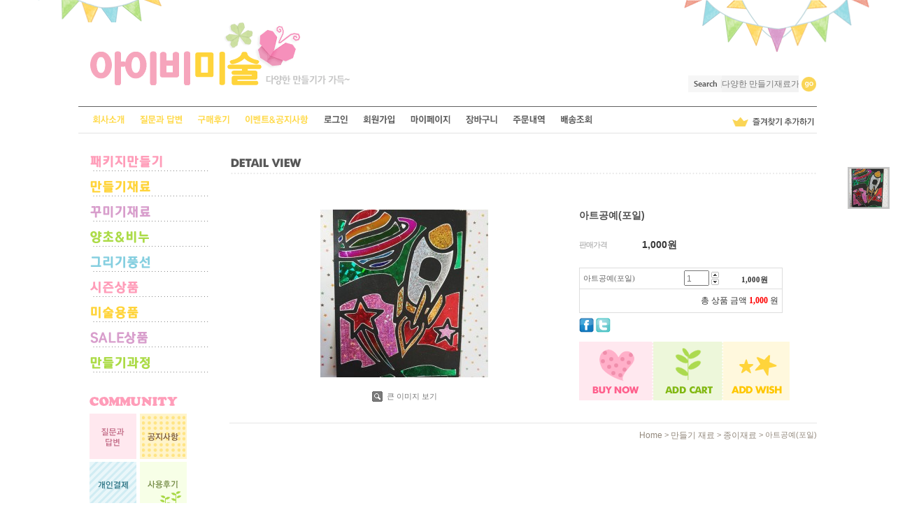

--- FILE ---
content_type: text/html
request_url: http://ivyart.co.kr/shop/shopdetail.html?branduid=107229&search=&xcode=002&mcode=003&scode=&special=6&GfDT=bm59W19N
body_size: 26129
content:
<!DOCTYPE html PUBLIC "-//W3C//DTD HTML 4.01//EN" "http://www.w3.org/TR/html4/strict.dtd">
<html>
<head>
<meta http-equiv="CONTENT-TYPE" content="text/html;charset=EUC-KR">
<link rel="shortcut icon" href="/shopimages/jusmile/favicon.ico" type="image/x-icon">
<meta name="referrer" content="no-referrer-when-downgrade" />
<meta property="og:type" content="website" />
<meta property="og:url" content="http://www.ivyart.co.kr/shop/shopdetail.html?branduid=107229&search=&xcode=002&mcode=003&scode=&special=6&GfDT=bm59W19N" />
<title>[아트공예(포일)]</title>
<meta name="naver-site-verification" content="bbc3a739db2e38f90708667bc81b749e3673ae83" />
<meta name="title" content="아이비미술">
<meta name="description" content="다양한 만들기재료, 패키지만들기, 꾸미기재료, 미술재료가 가득한 전문 쇼핑몰">
<meta name="keywords" content="아이비미술, 만들기, 만들기재료, 꾸미기, 꾸미기재료, 성탄만들기, 크리스마스만들기, 유치원만들기, 어린이집만들기, 초등학교만들기, 학교만들기, 노인만들기, 단체만들기, 아동만들기, 미술재료, 비즈, 공예, 만들기용품, 미술재료파는곳, 만들기패키지, 종이공예, 공예품, 공예재료, diy" >
<meta property="og:type" content="website">
<meta property="og:title" content="아이비미술">
<meta property="og:description" content="만들기, 만들기재료, 꾸미기, 꾸미기재료">
<meta property="og:image" content="https://www.ivyart.co.kr/design/jusmile/desite_monNbaby/main_image01.jpg">
<meta property="og:url" content="https://www.ivyart.co.kr/">

<link type="text/css" rel="stylesheet" href="/shopimages/jusmile/template/work/82/common.css?r=1599135316" /><!-- Google Analytics -->
<script>
  (function(i,s,o,g,r,a,m){i['GoogleAnalyticsObject']=r;i[r]=i[r]||function(){
  (i[r].q=i[r].q||[]).push(arguments)},i[r].l=1*new Date();a=s.createElement(o),
  m=s.getElementsByTagName(o)[0];a.async=1;a.src=g;m.parentNode.insertBefore(a,m)
  })(window,document,'script','https://www.google-analytics.com/analytics.js','ga');

  ga('create', 'UA-78616910-1', 'auto');
  ga('send', 'pageview');

</script>
</head>
<script type="text/javascript" src="//wcs.naver.net/wcslog.js"></script>
<script type="text/javascript">
if (window.wcs) {
    if(!wcs_add) var wcs_add = {};
    wcs_add["wa"] = "s_3310d7761291";
    wcs.inflow('ivyart.co.kr');
    wcs_do();
}
</script>

<body>
<script type="text/javascript" src="/js/jquery-1.7.2.min.js"></script>
<script type="text/javascript" src="/js/lazyload.min.js"></script>
<script type="text/javascript">
function getCookiefss(name) {
    lims = document.cookie;
    var index = lims.indexOf(name + "=");
    if (index == -1) {
        return null;
    }
    index = lims.indexOf("=", index) + 1; // first character
    var endstr = lims.indexOf(';', index);
    if (endstr == -1) {
        endstr = lims.length; // last character
    }
    return unescape(lims.substring(index, endstr));
}
</script><script type="text/javascript">
var MOBILE_USE = '';
</script><script type="text/javascript" src="/js/flash.js"></script>
<script type="text/javascript" src="/js/neodesign/rightbanner.js"></script>
<script type="text/javascript" src="/js/bookmark.js"></script>
<style type="text/css">

.MS_search_word { }

#comment_password {
    position: absolute;
    display: none;
    width: 300px;
    border: 2px solid #757575;
    padding: 7px;
    background: #FFF;
    z-index: 6;
}

div.MS_btn_scrap_tw {
color: #666666;
width: 170px;
border: 1px solid #908E8F;
padding: 10px 8px 8px;
position: absolute;
font-size: 8pt;
margin-top: 10px;
letter-spacing: -1px;
background-color: white;
font-family: dotum;
}

div.MS_btn_scrap_fb {
color: #666666;
width: 170px;
border: 1px solid #908E8F;
padding: 10px 8px 8px;
position: absolute;
font-size: 8pt;
margin-top: 10px;
letter-spacing: -1px;
background-color: white;
font-family: dotum;
}

</style>

<form name="allbasket" method="post" action="/shop/basket.html">
<input type="hidden" name="totalnum" value="" />
<input type="hidden" name="collbrandcode" />
<input type="hidden" name="xcode" value="002" />
<input type="hidden" name="mcode" value="003" />
<input type="hidden" name="typep" value="X" />
<input type="hidden" name="aramount" />
<input type="hidden" name="arspcode" />
<input type="hidden" name="arspcode2" />
<input type="hidden" name="optionindex" />
<input type="hidden" name="alluid" />
<input type="hidden" name="alloptiontype" />
<input type="hidden" name="aropts" />
<input type="hidden" name="checktype" />
<input type="hidden" name="ordertype" />
<input type="hidden" name="brandcode" value="002003000120" />
<input type="hidden" name="branduid" value="107229" />
<input type="hidden" name="cart_free" value="" />
</form>

<!-- 신규파일첨부를 위한 폼 -->
<form name="attachform" method="post">
<input type="hidden" name="code" value="jusmile_review2.0" />
<input type="hidden" name="size" value="30720000" />
<input type="hidden" name="maxsize" value="" />
<input type="hidden" name="img_maxwidth" value="300" />
<input type="hidden" name="img_resize" value="Y" />
<input type="hidden" name="servername" value="special440" />
<input type="hidden" name="url" value="ivyart.co.kr" />
<input type="hidden" name="org" value="jusmile" />
<input type="hidden" name="Btype" value="gallery" />
<input type="hidden" name="form_name" value="re_form" />
</form>

<script type="text/javascript" src="/js/neodesign/option_validate2.js"></script>

<script type="text/javascript">

    var is_unify_opt = '' ? true : false; 
    var pre_baskethidden = 'Y';

var ORBAS = 'Y';
var is_mobile_use = false;
var template_m_setid = 83;
var shop_language = 'kor';
var exchange_rate = '';
var is_kakao_pixel_basket = 'N';

var baskethidden = 'Y';


        var min_add_amount = parseInt(1, 10);    //최소주문수량

function show_hide(target, idx, lock, level, code, num1, num2, hitplus, hits_plus, uid) {
    if (level == 'unlogin') {
        alert('해당 게시물은 로그인 하셔야 확인이 가능합니다.');
        return;
    }
    if (level == 'nogroup') {
        alert('해당 게시판을 보실 수 있는 권한이 없습니다.');
        return;
    }
    (function($) {
        $.each($('[id^=' + target + '_block]'), function() {
            if ($(this).attr('id') == (target + '_block' + idx)) {
                if ($(this).css('display') == 'block' || $(this).css('display') == 'table-row') {
                    $(this).css('display', 'none');
                } else {
                    if ($.browser.msie) {
                        if (Math.abs($.browser.version) > 9) {
                            $(this).css('display', 'table-row').focus();
                        } else {
                            $(this).css('display', 'block').focus();
                        }
                    } else {
                        $(this).css('display', (this.nodeName.toLowerCase() == 'tr') ? 'table-row' : 'block').focus();
                    }
                    // 비밀번호가 승인된글은 다시 가져오지 않기 위함
                    if ($(this).find('.' + target + '_content').html().length == 0) {
                        comment_load(target + '_comment', code, num1, num2, idx, hitplus, hits_plus, '', uid);
                    } else {
                        // 비밀번호가 승인된 글 선택시 조회수 증가
                        if (lock == 'Y' && $(this).find('.' + target + '_content').html().indexOf('_chkpasswd') < 0) {
                            lock = 'N';
                        } 
                        // 비밀글 조회수 증가 기능 추가로 comment_load 에서도 조회수 업데이트 함.
                        if (lock != 'Y') update_hits(target, code, num1, num2, idx, hitplus, hits_plus);
                    }

                                    // 스크롤을 해당 글 위치로 이동
                var _offset_top = $('#' + $(this).attr('id')).offset().top;
                $('html, body').animate({ scrollTop: (_offset_top > 100 ? _offset_top - 100 : _offset_top) + 'px' }, 500);
                }
            } else {
                $(this).hide();
                // 비밀번호가 승인된것은 유지 하기 위해 주석처리
                //$('.' + target + '_content').empty();
            }
        });
    })(jQuery);
};


function spam_view() {
    return;
}


// ajax 호출하여 클릭된 게시글의 Hit수를 증가후 증가된 hit수를 보여주도록한다.
// 08. 02. 27 add by jiyun
// 08. 11. 11 스크립트 이름 변경. ward
function update_hits(target, code, num1, num2, idx, hitplus, hits_plus) {
    (function($) {
        $.ajax({
            type: 'GET',
            url: "/shop/update_hits.html",
            dataType: 'html',
            data: {
                'code': code,
                'num1': num1,
                'num2': num2,
                'hitplus': hitplus,
                'hits_plus': hits_plus
            },
            success: function(cnt) {
                $('#' + target + '_showhits' + idx).text(cnt);
                return false;
            }
        });
    })(jQuery);
    return false;
}

// 잠금글을 해당 상품 상세 하단에서 확인 가능하도록 추가함
// 08. 01. 16 add by jysung
function chk_lock(target, code, num1, num2, passwdId, hitplus, hits_plus, uid) {
    (function($) {
        var passwd = $('#' + passwdId);
        if ($(passwd).val().length == 0) {
            alert('글 작성시 입력한 비밀번호를 입력해주세요.');
            $(passwd).focus();
            return false;
        }
        var idx = $('.' + target.replace('_comment', '_content')).index($('#' + passwdId).parents('.' + target.replace('_comment', '_content'))) + 1;
        comment_load(target, code, num1, num2, idx, hitplus, hits_plus, passwd, uid);

    })(jQuery);
    // 08. 11. 11 스크립트 이름 변경 ward
    //new passwd_checker(code, brand, uid, cuid, passwd, id);
}


function comment_load(target, code, num1, num2, idx, hitplus, hits_plus, passwd, uid) {
    (function($) {
        var _param = {
            'target': target,
            'code': code,
            'num1': num1,
            'num2': num2,
            'passwd': ($(passwd).val() || ''),
            'branduid' : uid
        };
        $.ajax({
            type: 'POST',
            url: '/shop/chkpasswd_brandqna.html',
            //dataType: 'json',
            dataType: 'html',
            data: _param,
            success: function(req) {
                if (req === 'FALSE') {
                    alert(' 비밀번호가 틀립니다.');
                    $(passwd).focus();
                } else {
                    // 비밀번호가 승인된것은 유지 하기 위해 주석처리
                    //$('.' + target.replace('_comment', '_content')).empty();
                    $('#' + target.replace('_comment', '_block' + idx)).find('.' + target.replace('_comment', '_content')).html(req);
                    if (req.indexOf('_chkpasswd') < 0) {
                        update_hits(target.replace('_comment', ''), code, num1, num2, idx, hitplus, hits_plus);
                    }
                }
                return false;
            }
        });
    })(jQuery);
}

function key_check(e, target, code, num1, num2, passwdId, hitplus, hits_plus) {
    var e = e || window.event;
    if (escape(e.keyCode) == 13) {
        chk_lock(target, code, num1, num2, passwdId, hitplus, hits_plus);
    }
}

</script>

<link type="text/css" rel="stylesheet" href="/shopimages/jusmile/template/work/82/shopdetail.css?t=202105041230" />
<div id='blk_scroll_wings'><script type='text/javascript' src='/html/shopRbanner.html?param1=1' ></script></div>
<div id='cherrypicker_scroll'></div>
<div id="wrap">
    <style type="text/css">
/* BASIC css start */
#hdrWrap,
#hdr { zoom: 1; position: relative; margin-bottom:0; }
#hdrWrap { width: 1056px; margin-left: auto; margin-right: auto; margin-bottom:28px; }
#hdr { }
/*  bi */
#hdr .bi { padding:32px 0 30px 0; float:left; }
/* mlink */
#hdr .top-link-wrap {clear:both; height:37px; width:100%;border-top:1px solid #626262; border-bottom:1px solid #e3e3e3;}
#hdr .top-link {float:left;}
#hdr .top-link  li,
#hdr .top-link  a {}
#hdr .top-link  li { float:left; display:inline;  }
#hdr .top-add {float:right;}

/* sch-frm */
#hdr .sch-frm {float:right; margin-top:108px;}
#hdr .sch-frm form,
#hdr .sch-frm fieldset {}
#hdr .sch-frm fieldset {}
#hdr .sch-frm fieldset span{ background:#f6f6f6; padding:0 0 0 5px; display:inline-block;}
#hdr .sch-frm .keyword,
#hdr .sch-frm .btn {  }
#hdr .sch-frm .keyword { width:110px; border:0; height:24px; line-height:24px; background:#f2f2f2; margin:0 0 0 0; }
#hdr .sch-frm .btn { }

#hdr .ct-list {clear:both; width:100%; border-top:3px solid #97c1e2; height:65px; margin-top:0;} 
#hdr .ct-list  li,
#hdr .ct-list  a { display: inline; width: auto; }
#hdr .ct-list  li { margin-right: 0;  }



/* BASIC css end */


</style>
<style>
#wrap {background:url(/design/jusmile/desite_monNbaby/bg.gif) no-repeat 50% 0;}
.sub-tit-attendanceR {background-image:url(/design/jusmile/desite_monNbaby/title_attendanceR.gif);}
.sub-tit-cart {background-image:url(/design/jusmile/desite_monNbaby/title_cart.gif);}
.sub-tit-costomboard {background-image:url(/design/jusmile/desite_monNbaby/title_costomboard.gif);}
.sub-tit-coupon {background-image:url(/design/jusmile/desite_monNbaby/title_coupon.gif);}
.sub-tit-emailqna {background-image:url(/design/jusmile/desite_monNbaby/title_emailqna.gif);}
.sub-tit-guide {background-image:url(/design/jusmile/desite_monNbaby/title_guide.gif);}
.sub-tit-idpwsearch {background-image:url(/design/jusmile/desite_monNbaby/title_idpwsearch.gif);}
.sub-tit-join {background-image:url(/design/jusmile/desite_monNbaby/title_join.gif);}
.sub-tit-login {background-image:url(/design/jusmile/desite_monNbaby/title_login.gif);}
.sub-tit-myarticle {background-image:url(/design/jusmile/desite_monNbaby/title_myarticle.gif);}
.sub-tit-mypage {background-image:url(/design/jusmile/desite_monNbaby/title_mypage.gif);}
.sub-tit-order {background-image:url(/design/jusmile/desite_monNbaby/title_order.gif);}
.sub-tit-orderlist {background-image:url(/design/jusmile/desite_monNbaby/title_orderlist.gif);}
.sub-tit-point {background-image:url(/design/jusmile/desite_monNbaby/title_point.gif);}
.sub-tit-reserve {background-image:url(/design/jusmile/desite_monNbaby/title_reserve.gif);}
.sub-tit-review {background-image:url(/design/jusmile/desite_monNbaby/title_review.gif);}
.sub-tit-search {background-image:url(/design/jusmile/desite_monNbaby/title_search.gif);}
.sub-tit-secede {background-image:url(/design/jusmile/desite_monNbaby/title_secede.gif);}
.sub-tit-sms {background-image:url(/design/jusmile/desite_monNbaby/title_sms.gif);}
.sub-tit-todayview {background-image:url(/design/jusmile/desite_monNbaby/title_todayview.gif);}
.sub-tit-wishlist {background-image:url(/design/jusmile/desite_monNbaby/title_wishlist.gif);}
.sub-tit-faq {background-image:url(/design/jusmile/desite_monNbaby/title_faq.gif);}
.ct-list {background:url(/design/jusmile/desite_monNbaby/ct_bg.gif) repeat-x 0 40px;}
</style>

<div id="hdrWrap">
    <div id="hdr">

		<div class="bi">			
				<a href="/index.html"><img src="/design/jusmile/desite_monNbaby/logo.gif" alt="" title="" /></a>
		</div>

		<div class="sch-frm">
				<form action="/shop/shopbrand.html" method="post" name="search">					<fieldset>
						<legend>상품 검색 폼</legend>
						<span><img src="/design/jusmile/desite_monNbaby/top_search_tit.gif" class="vm" alt="" title="SEARCH" /><input name="search" onkeydown="CheckKey_search();" value=""  class="MS_search_word keyword" /></span>
						<a href="javascript:search_submit();"><input type="image" class="btn" src="/design/jusmile/desite_monNbaby/top_search_btn.gif" alt="검색" title="검색" /></a>
					</fieldset>
				</form>
			</div>
		
		<div class="top-link-wrap">
			<div class="top-link">
				   <ul>
					<li><a href="/shop/page.html?id=1"><img border="0" alt="회사소개" class="vt" src="/design/jusmile/desite_monNbaby/top_01.gif" onmouseover="this.src='/design/jusmile/desite_monNbaby/top_on_01.gif'" onmouseout="this.src='/design/jusmile/desite_monNbaby/top_01.gif'" /></a></li>	
					<li><a href="/board/board.html?code=jusmile"><img border="0" alt="질의응답" class="vt" src="/design/jusmile/desite_monNbaby/top_02.gif" onmouseover="this.src='/design/jusmile/desite_monNbaby/top_on_02.gif'" onmouseout="this.src='/design/jusmile/desite_monNbaby/top_02.gif'" /></a></li>		
					<li><a href="/board/board.html?code=jusmile_image2"><img border="0" alt="구매후기" class="vt" src="/design/jusmile/desite_monNbaby/top_03.gif" onmouseover="this.src='/design/jusmile/desite_monNbaby/top_on_03.gif'" onmouseout="this.src='/design/jusmile/desite_monNbaby/top_03.gif'" /></a></li>		
					<li><a href="/board/board.html?code=jusmile_board1"><img border="0" alt="이벤트/공지사항" class="vt" src="/design/jusmile/desite_monNbaby/top_04.gif" onmouseover="this.src='/design/jusmile/desite_monNbaby/top_on_04.gif'" onmouseout="this.src='/design/jusmile/desite_monNbaby/top_04.gif'" /></a></li>		
										<li class="point"><a href="/shop/member.html?type=login"><img border="0" alt="로그인" class="vt" src="/design/jusmile/desite_monNbaby/top_06.gif" onmouseover="this.src='/design/jusmile/desite_monNbaby/top_on_06.gif'" onmouseout="this.src='/design/jusmile/desite_monNbaby/top_06.gif'" /></a></li>
					<li class="point"><a href="/shop/idinfo.html"><img border="0" alt="회원가입" class="vt" src="/design/jusmile/desite_monNbaby/top_07.gif" onmouseover="this.src='/design/jusmile/desite_monNbaby/top_on_07.gif'" onmouseout="this.src='/design/jusmile/desite_monNbaby/top_07.gif'" /></a></li>
					  			
					 <li><a href="/shop/member.html?type=mynewmain"><img border="0" alt="마이페이지" class="vt" src="/design/jusmile/desite_monNbaby/top_08.gif" onmouseover="this.src='/design/jusmile/desite_monNbaby/top_on_08.gif'" onmouseout="this.src='/design/jusmile/desite_monNbaby/top_08.gif'" /></a></li>
					 <li><a href="/shop/basket.html"><img border="0" alt="장바구니" class="vt" src="/design/jusmile/desite_monNbaby/top_09.gif" onmouseover="this.src='/design/jusmile/desite_monNbaby/top_on_09.gif'" onmouseout="this.src='/design/jusmile/desite_monNbaby/top_09.gif'" /></a></li>			
					<li><a href="/shop/confirm_login.html?type=myorder"><img border="0" alt="주문내역" class="vt" src="/design/jusmile/desite_monNbaby/top_10.gif" onmouseover="this.src='/design/jusmile/desite_monNbaby/top_on_10.gif'" onmouseout="this.src='/design/jusmile/desite_monNbaby/top_10.gif'" /></a></li>
					<li><a href="/shop/confirm_login.html?type=myorder"><img border="0" alt="배송조회" class="vt" src="/design/jusmile/desite_monNbaby/top_11.gif" onmouseover="this.src='/design/jusmile/desite_monNbaby/top_on_11.gif'" onmouseout="this.src='/design/jusmile/desite_monNbaby/top_11.gif'" /></a></li>	
				 </ul>
			</div>
            <div class="top-add"><a href="javascript:CreateBookmarkLink('http://ivyart.co.kr', '');"><img border="0" alt="즐겨찾기" class="vt" src="/design/jusmile/desite_monNbaby/top_add.gif" /></a></div>
		</div>
			




    </div><!-- #hdr -->
</div><!-- #hdrWrap -->
<hr />    <div id="contentWrapper">
        <div id="contentWrap">
            <style type="text/css">
/* BASIC css start */
/* gnb */
#aside {width:200px; float:left; padding-left:16px;}

.left-bn-wrap {clear:both;margin:35px 0 45px 0;}
.left-bn-wrap:after {clear:both; content:""; display:block;}
/* BASIC css end */


</style>
<div id="aside">

	<h2 class="blind">주메뉴</h2>
	<div class="category-list">   
		<ul>
			<li><a href="/shop/shopbrand.html?xcode=001&type=X"><img border="0" alt="" class="vt" src="/design/jusmile/desite_monNbaby/ct_01.gif" onmouseover="this.src='/design/jusmile/desite_monNbaby/ct_on_01.gif'" onmouseout="this.src='/design/jusmile/desite_monNbaby/ct_01.gif'" /></a></li>
			<li><a href="/shop/shopbrand.html?xcode=002&type=X"><img border="0" alt="" class="vt" src="/design/jusmile/desite_monNbaby/ct_02.gif" onmouseover="this.src='/design/jusmile/desite_monNbaby/ct_on_02.gif'" onmouseout="this.src='/design/jusmile/desite_monNbaby/ct_02.gif'" /></a></li>
			<li><a href="/shop/shopbrand.html?xcode=003&type=X"><img border="0" alt="" class="vt" src="/design/jusmile/desite_monNbaby/ct_03.gif" onmouseover="this.src='/design/jusmile/desite_monNbaby/ct_on_03.gif'" onmouseout="this.src='/design/jusmile/desite_monNbaby/ct_03.gif'" /></a></li>
			<li><a href="/shop/shopbrand.html?xcode=004&type=X"><img border="0" alt="" class="vt" src="/design/jusmile/desite_monNbaby/ct_04.gif" onmouseover="this.src='/design/jusmile/desite_monNbaby/ct_on_04.gif'" onmouseout="this.src='/design/jusmile/desite_monNbaby/ct_04.gif'" /></a></li>
			<li><a href="/shop/shopbrand.html?xcode=005&type=X"><img border="0" alt="" class="vt" src="/design/jusmile/desite_monNbaby/ct_05.gif" onmouseover="this.src='/design/jusmile/desite_monNbaby/ct_on_05.gif'" onmouseout="this.src='/design/jusmile/desite_monNbaby/ct_05.gif'" /></a></li>
			<li><a href="/shop/shopbrand.html?xcode=009&type=X"><img border="0" alt="" class="vt" src="/design/jusmile/desite_monNbaby/ct_06.gif" onmouseover="this.src='/design/jusmile/desite_monNbaby/ct_on_06.gif'" onmouseout="this.src='/design/jusmile/desite_monNbaby/ct_06.gif'" /></a></li>
			<li><a href="/shop/shopbrand.html?xcode=006&type=X"><img border="0" alt="" class="vt" src="/design/jusmile/desite_monNbaby/ct_07.gif" onmouseover="this.src='/design/jusmile/desite_monNbaby/ct_on_07.gif'" onmouseout="this.src='/design/jusmile/desite_monNbaby/ct_07.gif'" /></a></li>
			<li><a href="/shop/shopbrand.html?xcode=008&type=X"><img border="0" alt="" class="vt" src="/design/jusmile/desite_monNbaby/ct_08.gif" onmouseover="this.src='/design/jusmile/desite_monNbaby/ct_on_08.gif'" onmouseout="this.src='/design/jusmile/desite_monNbaby/ct_08.gif'" /></a></li>
			<li><a href="/board/board.html?code=jusmile_image4"><img border="0" alt="" class="vt" src="/design/jusmile/desite_monNbaby/ct_09.gif" onmouseover="this.src='/design/jusmile/desite_monNbaby/ct_on_09.gif'" onmouseout="this.src='/design/jusmile/desite_monNbaby/ct_09.gif'" /></a></li>

		</ul>           
	</div>

	<div>
	</div>

	<div class="left-bn-wrap">
		<img alt="" src="/design/jusmile/desite_monNbaby/com_title.gif" />
		<div style="width:139px; ">
			<div style="width:67px; height:138px; float:left;">			
				<a href="/board/board.html?code=jusmile" style="padding-bottom:4px; display:block;"><img alt="질문과 답변" src="/design/jusmile/desite_monNbaby/com_02.gif" /></a>
				<a href="/shop/shopbrand.html?xcode=010&type=X" ><img alt="개인결제" src="/design/jusmile/desite_monNbaby/com_01.gif" /></a>	
			</div>
			<div style="width:67px; height:138px; float:right;">
				<a href="/board/board.html?code=jusmile_board1" style="padding-bottom:4px; display:block;"><img alt="공지사항" src="/design/jusmile/desite_monNbaby/com_03.gif" /></a>
				<a href="/board/board.html?code=jusmile_image2"><img alt="사용후기" src="/design/jusmile/desite_monNbaby/com_04.gif" /></a>
			</div>
                            <div style="display:block;">
			<a href="/board/board.html?code=jusmile_board1" style=""><img alt="학교/관공서 후결제 안내" src="/design/jusmile/desite_monNbaby/com_05.gif" /></a>
		      </div> 
		</div>
	</div>


	<div style="margin-bottom:40px;">
		<img alt="" src="/design/jusmile/desite_monNbaby/left_bn_01.gif" class="vt" alt="" />
	</div>

	<div style="margin-bottom:20px;">
		<img alt="" src="/design/jusmile/desite_monNbaby/left_bn_02.gif" class="vt" alt="" />
	</div>




          

</div>            <div id="content">
                <div id="productDetail">
				     <h2 class="p-h2" style="margin-top:0;">
                            <img src="/design/jusmile/desite_monNbaby/detail_view.gif" alt="detail_view" title="detail_view" />
                        </h2>
                     <div class="page-body">
                        <div class="thumb-info">
                            <div class="thumb-wrap">
                                <div class="thumb"><a id="zoom_image" href="javascript:imageview('002003000120.jpg', '1');" rel="/shopimages/jusmile/002003000120.jpg">
<img class="detail_image" id="lens_img" src="/shopimages/jusmile/0020030001202.jpg?1556270944" border="0" width="240" alt="상품이미지"/>
</a></div>
                                <div class="thumb-ctrl">
                                    <a href="javascript:imageview('002003000120.jpg', '1');"><img src="/images/d3/hot_issue/btn/view_image.gif" alt="" title="" /> 큰 이미지 보기</a>
                                </div>
                            </div><!-- .thumb-wrap -->
		                    <form name="form1" method="post" id="form1" action="/shop/basket.html">
<input type="hidden" name="brandcode" value="002003000120" />
<input type="hidden" name="branduid" value="107229" />
<input type="hidden" name="xcode" value="002" />
<input type="hidden" name="mcode" value="003" />
<input type="hidden" name="typep" value="X" />
<input type="hidden" name="ordertype" />
<input type="hidden" name="opts" />
<input type="hidden" name="mode" />
<input type="hidden" name="optioncode" />
<input type="hidden" name="optiontype" />
<input type="hidden" name="optslist" />
<input type="hidden" id="price" name="price" value="1,000" />
<input type="hidden" id="disprice" name="disprice" value="" />
<input type="hidden" id="price_wh" name="price_wh" value="1,000" />
<input type="hidden" id="disprice_wh" name="disprice_wh" value="" />
<input type="hidden" id="option_type_wh" name="option_type_wh" value="NO" />
<input type="hidden" name="MOBILE_USE" value="NO" />
<input type="hidden" name="multiopt_direct" value="" />
<input type="hidden" name="collbasket_type" value="Y" />
<input type="hidden" name="package_chk_val" value="0" />
<input type="hidden" name="miniq" id="miniq" value="1" />
<input type="hidden" name="maxq" id="maxq" value="2147483647" />
<input type="hidden" name="cart_free" value="" />
<input type="hidden" name="page_type" value="shopdetail" />
<input type="hidden" name="wish_action_type" value="" />
<input type="hidden" name="wish_data_type" value="" />
<input type="hidden" name="wish_get_prd_count" value="N" />
<input type="hidden" name="spcode" /><input type="hidden" name="spcode2" />                            <div class="info">
                                <h3 class="tit-prd">아트공예(포일) </h3>
                                <div class="table-opt">
                                    <table summary="판매가격, 적립금, 주문수량, 옵션, 사이즈, 상품조르기, sns">
                                        <caption>상품 옵션</caption>
                                        <colgroup>
                                            <col width="90" />
                                            <col width="*" />
                                        </colgroup>
                                        <tbody>
                                            <tr>
                                                <th scope="row"><div class="tb-left">판매가격</div></th>
                                                <td class="price">
                                                    <div class="tb-left">
                                                                                                                    <span id="pricevalue" class="price">1,000</span>원
                                                                                                            </div>
                                                </td>
                                            </tr>
                                                                                                                                                                                                                                                                                                                                                                                <tr>
                                                <th scope="row"><div class="tb-left"></div></th>
                                                <td>
                                                    <div class="tb-left"><select id="MK_p_s_0" onchange="p_add_product(this)" p_opt_cnt="0"  style="display: none;">
    <option value="">--옵션 선택--</option>
    <option value="0" price="1000" opt_price="0" opt_title="아트공예(포일)" stock_cnt="">아트공예(포일)</option>
</select></div>
                                                </td>
                                            </tr>
                                                                                            <tr>
                                                <td colspan="2">
                                                    <div class="tb-left">                <div class="MK_optAddWrap">
                    <div id="MK_innerOptWrap">
                        <div id="MK_innerOptScroll">
                            <ul class="MK_inner-opt-cm" id="MK_innerOpt_01"></ul>
                            <ul class="MK_inner-opt-cm" id="MK_innerOpt_02"></ul>
                        </div>
                        <div id="MK_innerOptTotal" class="">
                            <p class="totalRight">
                            <span class="MK_txt-total">총 상품 금액</span>
                            <strong class="MK_total" id="MK_p_total">0</strong>
                            <span class="MK_txt-won">원</span>
                            
                            </p>
                        </div>
                    </div>
                </div> <!-- .MK_optAddWrap -->                <input type="hidden" name="xcode" value="002">
                <input type="hidden" name="mcode" value="003">
                <input type="hidden" name="option_type" id="option_type" value="NO">                <script type="text/javascript">
                var isdicker         = "";
                var NU_NL_only_2     = "";         //2단옵션일 경우 두번째 옵션만 사용유무 확인
                var basketcnt        = "0";
                var p_list_total_cnt = 0;
                var p_total_price    = 0;                         //장바구니에 담은 총금액
                var sellprice        = parseInt(1000, 10); //상품 기본 판매가(옵션값 제외)
                var option_type      = "NO";
                var opt_cnt          = 1 - 1;
                var optionprice      = "1000";
                var arrOptionPrice   = optionprice.split(',');
                var oiroptionprice   = "";
                var oriarrOptionPrice= oiroptionprice.split(',');
                var pc_cnt           = 0;                         //PC옵션의 인덱스값으로 사용
                var total_stock_cnt  = "";      //전체 재고 갯수
                var min_add_amount   = parseInt(1, 10); //최소주문수량
                var miniq            = parseInt(1, 10);    //최소주문수량
                var maxq             = parseInt(2147483647, 10);     //최대주문수량
                var brandcode        = "002003000120";
                var product_uid      = "107229";
                var pc_option        = new Array();
                var arr_li_code      = new Array();
                var collline         = "C";
                var discount_uid     = "";
                var etctype          = "|";
                var prd_sellprice    = "1000";
                var prd_regdate      = "2019-04-26 18:29:04";
                var is_discount      = "";
                var product_discount = "";
                var optioncode       = new Array();
                var collbasket_type  = 'Y';
                var baro_opt  = "N";
                </script></div>
                                                </td>
                                            </tr>
                                                                                                                                                                                                                                                                                                                        <tr>
                                                <td colspan="2">
                                                    <div class="tb-left">
                                                        <a href="#" onclick="window.open('/shop/product_scrap_pop.html?type=FB&uid=107229', 'name1', 'scrollbars=no,resizeable=no');" onmouseover="document.getElementById('FB_btn_over').style.display='block';" onmouseout="document.getElementById('FB_btn_over').style.display='none';"><img border="0" src="/images/common/scrap_btn_FB.gif?1281592011" /></a>
<div id="FB_btn_over" class="MS_btn_scrap_fb" style="display: none;">
소셜 네트워크인 <span style='color:red'>페이스북</span>에<br />상품정보를 스크랩할 수 있습니다.
</div>                                                                                                                <a href="#" onclick="window.open('/shop/product_scrap_pop.html?type=TW&uid=107229', 'name1', 'scrollbars=no,resizeable=no');" onmouseover="document.getElementById('TW_btn_over').style.display='block';" onmouseout="document.getElementById('TW_btn_over').style.display='none';"><img border="0" src="/images/common/scrap_btn_TW.gif?1281592011" /></a>
<div id="TW_btn_over" class="MS_btn_scrap_tw" style="display: none;">
소셜 네트워크인 <span style='color:red'>트위터</span>에<br />상품정보를 스크랩할 수 있습니다.
</div>                                                                                                                
                                                    </div>
                                                </td>
                                            </tr>
                                        </tbody>
                                    </table>
                                </div><!-- .table-opt -->
                                <div class="prd-btns">
                                                                        <a href="javascript:send_multi('', 'baro', '');"><img src="/design/jusmile/desite_monNbaby/btn_direct_buy.gif" alt="바로구매" title="바로구매" /></a><a href="javascript:send_multi('', '');"><img src="/design/jusmile/desite_monNbaby/btn_cart.gif" alt="장바구니" title="장바구니" /></a><a href="javascript:login_chk('002003000120');"><img src="/design/jusmile/desite_monNbaby/btn_wish_m_un.gif" alt="위시리스트" title="위시리스트" /></a>
									<div class="basket_nhn_pay">
                                
        <script type="text/javascript" src="http://pay.naver.com/customer/js/naverPayButton.js" charset="UTF-8"></script>
<script language="javascript">
    function nhn_buy_nc_baro( ) {
			            var nhnForm = document.allbasket;
                            if (navigator.appName == 'Microsoft Internet Explorer') {
            var ie9_chk = navigator.appVersion.indexOf("MSIE 9") > -1 ? true : false;
            var ie10_chk = navigator.appVersion.indexOf("MSIE 10") > -1 ? true : false;

            if (ie10_chk == true) {
                ie9_chk = true;
            }
        }
        if (ie9_chk || navigator.appName != 'Microsoft Internet Explorer') {
            var aElement = document.createElement( "input" );
            aElement.setAttribute('type','hidden');
            aElement.setAttribute('name','navercheckout');
            aElement.setAttribute('value','1');
            
            if(typeof(inflowParam) != 'undefined') {
                var aElement2 = document.createElement( "input" );
                aElement2.setAttribute('type','hidden');
                aElement2.setAttribute('name','nhn_ncisy');
                aElement2.setAttribute('value',inflowParam);
            }
        } else {
            try {
                var aElement = document.createElement( "<input type='hidden' name='navercheckout' value='1'>" );

                if(typeof(inflowParam) != 'undefined') {
                   var aElement2 = document.createElement( "<input type='hidden' name='nhn_ncisy' value='"+inflowParam+"'>" );
                }
            }catch(e) {
                var aElement = document.createElement( "input" );
                aElement.setAttribute('type','hidden');
                aElement.setAttribute('name','navercheckout');
                aElement.setAttribute('value','1');

                if(typeof(inflowParam) != 'undefined') {
                    var aElement2 = document.createElement( "input" );
                    aElement2.setAttribute('type','hidden');
                    aElement2.setAttribute('name','nhn_ncisy');
                    aElement2.setAttribute('value',inflowParam);
                }

                ie9_chk = true;
            }
        }

		nhnForm.appendChild( aElement );

        if(typeof(inflowParam) != 'undefined') {
            nhnForm.appendChild( aElement2 );
        }
		nhnForm.target="loginiframe";
		nhnForm.ordertype.value ="baro|parent.";

            //send_multi('baro','');
            send_multi('','baro','');
						if (ie9_chk || navigator.appName != 'Microsoft Internet Explorer') {
				aElement.setAttribute('value','');
			} else {
				nhnForm.navercheckout.value ="";
			}

            nhnForm.target="";
            nhnForm.ordertype.value ="";
			if (!ie9_chk) {
	            for (var i = 0; i < nhnForm.navercheckout.length; i++) {
		            nhnForm.navercheckout[i].value ="";
			    }
			}
     }
    function nhn_buy_nc_order( ) {
        
        var type ="S";
        if(type == "N") {
            window.open("order.html?navercheckout=2","");
        } else {
            location.href="order.html?navercheckout=2";
        }
        return false;
    }
    function nhn_wishlist_nc( url ) {
        window.open(url,"","scrollbars=yes,width=400,height=267");
        return false;
    }
</script>
    <div id="nhn_btn" style="zoom: 1;">
    <script type="text/javascript" >//<![CDATA[
        naver.NaverPayButton.apply({
        BUTTON_KEY:"02C936FA-CA8D-4A7D-8574-479BC3822FAE", // 체크아웃에서 제공받은 버튼 인증 키 입력
        TYPE: "A", // 버튼 모음 종류 설정
        COLOR: 1, // 버튼 모음의 색 설정
        COUNT: 2, // 버튼 개수 설정. 구매하기 버튼만 있으면(장바구니 페이지) 1, 찜하기 버튼도 있으면(상품 상세 페이지) 2를 입력.
        ENABLE: "Y", // 품절 등의 이유로 버튼 모음을 비활성화할 때에는 "N" 입력
        BUY_BUTTON_HANDLER: nhn_buy_nc_baro, // 구매하기 버튼 이벤트 Handler 함수 등록. 품절인 경우 not_buy_nc 함수 사용
        BUY_BUTTON_LINK_URL:"", // 링크 주소 (필요한 경우만 사용)
        WISHLIST_BUTTON_HANDLER:nhn_wishlist_nc, // 찜하기 버튼 이벤트 Handler 함수 등록
        WISHLIST_BUTTON_LINK_URL:"navercheckout.action.html?action_type=wish&branduid=107229", // 찜하기 팝업 링크 주소
        EMBED_ID: "nhn_btn",
        "":""
});
//]]></script>
</div>                        </div>
                                </div>
                            </div><!-- .info -->
                            </form>                        </div><!-- .thumb-info -->


						<dl class="loc-navi">
							<dt class="blind">현재 위치</dt>
							<dd>
								<a href="/">home</a>
								 &gt; <a href="/shop/shopbrand.html?xcode=002&type=X&sort=">만들기 재료</a>								 &gt; <a href="/shop/shopbrand.html?xcode=002&type=X&sort=&mcode=003">종이재료</a>																&gt; 아트공예(포일)							</dd>
						</dl>



                        <div class="prd-detail">


                            <div id="videotalk_area"></div><!-- [OPENEDITOR] --><p align="center" style="margin: 0px; text-align: center;">&nbsp;</p><p align="center" style="margin: 0px; text-align: center;"><font face="돋움"><img align="baseline" alt="" src="http://premium102.makeshop.co.kr/design/jusmile/img/detail_title.gif" border="0" hspace="0"><br><br><br></font></p><font color="#6600cc"><p align="center" style="margin: 0px; text-align: center;"><br></p><font face="돋움"><p align="center" style="margin: 0px; text-align: center;"><br></p><font color="#ff6699"><p align="center" style="margin: 0px; text-align: center;"><br><font color="#9f6092" face="Dotum,돋움" size="2"><strong>* 밑그림이 그려져 있는 도안을 스티커처럼 떼고 </strong></font></p><p align="center" style="margin: 0px; text-align: center;"><strong><font color="#9f6092" face="Dotum" size="2"><br></font></strong></p><p align="center" style="margin: 0px; text-align: center;"><font color="#9f6092" face="Dotum,돋움" size="2"><strong>여러가지 색상의 포일중 원하는 색을 갖다대고 눌러주면 색이 입혀집니다.
</strong></font></p><p align="center" style="margin: 0px; text-align: center;"><font color="#9f6092" face="Dotum,돋움" size="2"><strong><br></strong></font></p><p align="center" style="margin: 0px; text-align: center;"><font color="#9f6092" face="Dotum,돋움" size="2"><strong>&nbsp;여러가지 색상의 포일을 이용하여 작품을 완성합니다.</strong></font></p><p align="center" style="margin: 0px; text-align: center;"><font face="Dotum,돋움" size="2"><strong>
<br></strong></font></p><p align="center" style="margin: 0px; text-align: center;"><font face="Dotum,돋움" size="2"><strong>&nbsp;</strong></font></p><p align="center" style="margin: 0px; text-align: center;"><font face="Dotum,돋움" size="2"><strong>
<br></strong></font></p><p align="center" style="margin: 0px; text-align: center;"><font color="#726798" face="Dotum,돋움" size="2"><strong>* 도안에 스티커종이는 테두리 부분을 핫바스틱이나 연필, 나무젓가락 등 도구를 이용하여</strong></font></p><p align="center" style="margin: 0px; text-align: center;"><br><font color="#726798" face="Dotum,돋움" size="2"><strong>살짝 밀면서 떼어내면 훨씬 깔끔하고 쉽게 종이를 
떼어낼 수 있습니다.</strong></font></p><p align="center" style="margin: 0px; text-align: center;"><font face="Dotum,돋움" size="2"><strong>
<br></strong></font></p><p align="center" style="margin: 0px; text-align: center;"><font face="Dotum,돋움" size="2"><strong>&nbsp;</strong></font></p><p align="center" style="margin: 0px; text-align: center;"><font color="#926d7f" face="Dotum,돋움" size="2"><strong>
<br></strong></font></p><p align="center" style="margin: 0px; text-align: center;"><font color="#926d7f" face="Dotum,돋움" size="2"><strong>* 호일을 붙일때에도 핫바스틱을 이용하여 도안의</strong></font></p><p align="center" style="margin: 0px; text-align: center;"><font color="#926d7f" face="Dotum,돋움" size="2"><strong>
<br></strong></font></p><p align="center" style="margin: 0px; text-align: center;"><font color="#926d7f" face="Dotum,돋움" size="2"><strong>가장자리 부분을긁어 붙여주면 더욱 깔끔하게 완성됩니다.</strong></font></p><p align="center" style="margin: 0px; text-align: center;"><br></p><p align="center" style="margin: 0px; text-align: center;"><strong><img src="http://jusmile.img18.kr/MS_product/107229/1556270771_914136.jpg"></strong></p></font></font></font><p align="center" style="margin: 0px; text-align: center;"><font color="#6600cc"><font face="돋움"><font color="#ff6699"><br></font></font></font><font color="#6600cc"><font face="돋움"><font color="#ff6699"><font face="Dotum,돋움" size="2"><strong>* 크기:&nbsp; 도안 13cm&nbsp;× 18cm, 포일 9.5cm × 9.5cm<br><br>* 1팩구성: 도안1p+포일6장</strong></font><br><br></font></font></font></p><font color="#6600cc"><font face="돋움"><font color="#ff6699"></font><p align="center" style="margin: 0px; text-align: center;"><br><strong><font color="#3399ff"><br><br></font></strong><br><br><br><br><br><br><font color="#ff6666"><font color="#cc6699">제품 사진및 사이트는&nbsp;&nbsp;&nbsp;<br>&nbsp;&nbsp;<br>저작권과 디자인 보호법에 의해 보호되고 있습니다.<br><br>무단 도용시 <strong>민형사상의 책임</strong>을 물을 수 있습니다!<br></font></font></p><p align="center" style="margin: 0px; text-align: center;"><br></p><p align="center" style="margin: 0px; text-align: center;"><font color="#cc6699"><br></font></p><p align="center" style="margin: 0px; text-align: center;"><font color="#cc6699"><br></font></p><p align="center" style="margin: 0px; text-align: center;"><font color="#cc6699"><br></font></p><p align="center" style="margin: 0px; text-align: center;"><font color="#cc6699"><br></font></p><p align="center" style="margin: 0px; text-align: center;"><font color="#cc6699"><br></font></p><p align="center" style="margin: 0px; text-align: center;"><font color="#cc6699"><br></font></p><font color="#ff6666"><p align="center" style="margin: 0px; text-align: center;"><br></p><p align="center" style="margin: 0px; text-align: center;"><font color="#cc6699"><br><br><br><img align="baseline" alt="" src="http://premium102.makeshop.co.kr/design/jusmile/update/check.gif" border="0" hspace="0"></font><br></p></font></font><p align="center" style="margin: 0px; text-align: center;"><br></p></font><p align="center" style="margin: 0px; text-align: center;"><br></p>	

                        						
                            
                            <!-- s: 상품 일반정보(상품정보제공 고시) -->
                                                        <!-- e: 상품 일반정보(상품정보제공 고시) -->
                            <!-- 쿠폰 관련 부분 -->
                                                        <!-- 쿠폰관련 부분 끝 -->
                                                        <!-- 몰티비 플레이어 노출 위치 -->
<div id="malltb_video_player" style="margin-top: 10px; margin-bottom: 10px; text-align: center; display: none;"></div>                                                    </div>

                        
                        						
						

                        <a name="brandqna_list"></a>						<div class="board-qna-wrap">
                        <div class="board-hd">
                            <h2 class="p-h2">
                                <img src="/design/jusmile/desite_monNbaby/detail_qna.gif" alt="Q&amp;A boaord" title="Q&amp;A boaord" />
                            </h2>
							
                        </div> 
						<div class="pro-btn">
																				</div>
                        <div class="table-slide qna-list">
                            <table summary="번호, 제목, 작성자, 작성일, 조회">
                                <caption>QnA 리스트</caption>
                                                                <tr class="nbg ndata">
                                    <td colspan="5"><div class="tb-center">등록된 문의가 없습니다.</div></td>
                                </tr>
                                                                </tbody>
                            </table>
                        </div><!-- .qna-list -->
						</div>
					  

                      
                       
						<div style="padding:40px 0 0 0; clear:both;"></div>

                                            </div><!-- .page-body -->
                </div><!-- #productDetail -->
            </div><!-- #content -->
        </div><!-- #contentWrap -->
    </div><!-- #contentWrapper-->
  
<hr />
    
<link type="text/css" rel="stylesheet" href="/shopimages/jusmile/template/work/82/footer.1.css?t=202009101829" />
<div id="ftrWrap">
	
    <div id="footer">
	<div class="bottom-wrap">
		<ul class="bottom-bn">
			<li><img src="/design/jusmile/desite_monNbaby/bottom_bn_01.gif" alt="" title="" /></li>
			<li><img src="/design/jusmile/desite_monNbaby/bottom_bn_02.gif" alt="" title="" /></li>
		</ul>
		<ul class="blink">
						<li><a href="/board/board.html?code=jusmile_board1"><img src="/design/jusmile/desite_monNbaby/bottom_01.gif" alt="이벤트" title="이벤트" /></a></li>
					<li><a href="/board/board.html?code=jusmile"><img src="/design/jusmile/desite_monNbaby/bottom_02.gif" alt="제품문의" title="제품문의" /></a></li>
					<li><a href="/shop/reviewmore.html"><img src="/design/jusmile/desite_monNbaby/bottom_03.gif" alt="제품후기" title="제품후기" /></a></li>
					<li><a href="/board/board.html?code=jusmile_board1"><img src="/design/jusmile/desite_monNbaby/bottom_04.gif" alt="공지사항" title="공지사항" /></a></li>
					<li><a href="/board/board.html?code=jusmile"><img src="/design/jusmile/desite_monNbaby/bottom_05.gif" alt="고객센터" title="고객센터" /></a></li>
					<li><a href="/html/info.html"><img src="/design/jusmile/desite_monNbaby/bottom_06.gif" alt="이용안내" title="이용안내" /></a></li>

		</ul>
	</div>
	<div class="flink-wrap">
		<div class="flink">
			<ul>
				<li><a href="/index.html"><img src="/design/jusmile/desite_monNbaby/footer_01.gif" alt="홈" title="홈" /></a></li>
				<li><a href="javascript:view_join_terms();"><img src="/design/jusmile/desite_monNbaby/footer_03.gif" alt="이용약관" title="이용약관" /></a></li>
				<li><a href="javascript:bottom_privacy();"><img src="/design/jusmile/desite_monNbaby/footer_04.gif" alt="개인정보처리방침" title="개인정보처리방침" /></a></li>
				<li><a href="/html/info.html"><img src="/design/jusmile/desite_monNbaby/footer_05.gif" alt="이용안내" title="이용안내" /></a></li>
			</ul>
		</div>
	</div>
		<div class="clear">
			<div class="footer-left">
				<a href="/index.html"><img src="/design/jusmile/desite_monNbaby/footer_logo.gif" alt="logo" title="logo" /></a>
			</div>
			<div class="footer-middle">
				
				<h2 class="blind">회사정보</h2>
				<div class="shop-info">
					Shop name : 아이비미술 &nbsp; TEL : 010-4922-7622   Fax : 033-747-7822 &nbsp; E-mail : ivyart@naver.com<br />
					Mall order license : 224-11-66088 <a href="https://www.ftc.go.kr/bizCommPop.do?wrkr_no=2241166088" target="_blank"><b>[사업자정보확인]</b></a> &nbsp; Business license : 2007-00107<br />
					Owner : 백영주 &nbsp; Privacy manager : 백영주<br />
					강원도 원주시 단계동 코오롱아파트 102동905호<br />
					<span>copyright <span class="cicon">ⓒ</span> <strong>아이비미술</strong> all right reserved</span>		
				</div>				
			</div>
                        <h3 class="blind">에스크로</h3>
						<div class="escrow">
				                <a href="http://www.ivyart.co.kr" onclick="window.open('//mark.inicis.com/mark/popup_v1.php?mid=MSivyart00', 'escrow', 'height=683, width=565, scrollbars=yes, resizable=yes'); return false;">
                    <img src="/images/common/escrow_bg_in.gif" align="absmiddle" border="0" />
                </a>			</div>
			

			</div>        
    </div><!-- #footer -->
</div><!-- #ftrWrap -->
<hr />
</div><!-- #wrap -->

<link type="text/css" rel="stylesheet" href="/css/shopdetail.css"/>

<iframe id="loginiframe" name="loginiframe" style="display: none;" frameborder="no" scrolling="no"></iframe>

<div id="basketpage" name="basketpage" style="position: absolute; visibility: hidden;"></div>

<div id="comment_password">
    <form onsubmit="comment_password_submit(); return false;" style="height: 20px; margin: 0; padding: 0;" autocomplete="off" >
    <input type="hidden" id="pw_num" name="pw_num" value="" />
    <input type="hidden" id="pw_mode" name="pw_mode" value="" />
    <span style="font-weight: bold;">비밀번호</span>
    <input type="password" id="input_passwd" name="input_passwd" size="25" value="" style="vertical-align: middle;" />
    <img src="/board/images/btn_ok.gif" alt="확인" onclick="comment_password_submit();" style="border: 0px; cursor: pointer; vertical-align: middle;" />
    <img src="/board/images/btn_close.gif" alt="닫기" onclick="comment_password_close();" style="border: 0px; cursor: pointer; position: absolute; top: 5px; right: 5px;" />
    </form>
</div><form id="frm_get_secret_comment" name="frm_get_secret_comment" method="post">
<input type="hidden" name="code" value="" />
<input type="hidden" name="num1" value="" />
<input type="hidden" name="num2" value="" />
<input type="hidden" name="mode" value="" />
<input type="text" name="___DUMMY___" readonly disabled style="display:none;" />
</form>

        <form action="/shop/shopbrand.html" method="post" name="hashtagform">
                <input type="hidden" name="search" value="">
                <input type="hidden" name="search_ref" value="hashtag">
        </form>

<div id="detailpage" name="detailpage" style="position: absolute; visibility: hidden;"></div>

    <script src="/js/wishlist.js?v=r237747"></script>
    <script>
        window.addEventListener('load', function() {
            var makeshop_wishlist = new makeshopWishlist();
            makeshop_wishlist.init();
            makeshop_wishlist.observer();
        });
    </script>

<script type="text/javascript" src="/js/neodesign/detailpage.js?ver=r218356"></script>
<script type="text/javascript" src="/js/neodesign/option_validate.js"></script>
<script type="text/javascript" src="/js/neodesign/product_list.js?ver=r216495"></script>
<script type="text/javascript" src="/js/neodesign/multiselect_option.js"></script>
<script type="text/javascript" src="/js/lib.js"></script>

<script type="text/javascript">

var _advertise = '다양한 만들기재료가 가득한 곳';

function set_advertise_print() {
    var _search = '';
    if (document.getElementsByName('mutisearch').length > 0) {
        var _search = document.getElementsByName('mutisearch');
    } else if (document.getElementsByName('s').length > 0) {
        var _search = document.getElementsByName('s');
    } else if (document.getElementsByName('search').length > 0) {
        var _search = document.getElementsByName('search');
    }
    for (var i = 0; i < _search.length; i++) {
        if (_search[i].tagName.toLowerCase() == 'input' && _advertise.length > 0 && _search[i].type == 'text') {
            _search[i].value = _advertise;
            return false;
        }
    }
}

function input_search_focus_in() {
    // 검색 인풋 박스 안으로 포커스 이동시 멈춰버리기 위함
    var _search_input = '';
    if (document.getElementsByName('mutisearch').length > 0) {
        var _search_input = document.getElementsByName('mutisearch');
    } else if (document.getElementsByName('s').length > 0) {
        var _search_input = document.getElementsByName('s');
    } else if (document.getElementsByName('search').length > 0) {
        var _search_input = document.getElementsByName('search');
    }
    for (var i = 0; i < _search_input.length; i++) {
        if (_search_input[i].tagName.toLowerCase() == 'input') {
            if (_search_input[i].name == 's') {
                _search_input[i].onclick = function() {
                    this.value = '';
                };
            } else {
                _search_input[i].onfocus = function() {
                    this.value = '';
                };
            }
        }
    }
}

if (window.addEventListener) {
    window.addEventListener('load', function() {
        set_advertise_print();
        input_search_focus_in();
    }, false);
} else if (document.addEventListener) {
    document.addEventListener('load', function() {
        set_advertise_print();
        input_search_focus_in();
    }, false);
} else if (window.attachEvent) {
    window.attachEvent('onload', function() {
        set_advertise_print();
        input_search_focus_in();
    });
}

function CheckKey_search() {
    key = event.keyCode;
    if (key == 13) {
        
        document.search.submit();
    }
}

function search_submit() {
    var oj = document.search;
    if (oj.getAttribute('search') != 'null') {
        var reg = /\s{2}/g;
        oj.search.value = oj.search.value.replace(reg, '');
        oj.submit();
    }
}

function topnotice(temp, temp2) {
    window.open("/html/notice.html?date=" + temp + "&db=" + temp2, "", "width=450,height=450,scrollbars=yes");
}
function notice() {
    window.open("/html/notice.html?mode=list", "", "width=450,height=450,scrollbars=yes");
}

        function view_join_terms() {
            window.open('/html/join_terms.html','join_terms','height=570,width=590,scrollbars=yes');
        }

    function bottom_privacy() {
        window.open('/html/privacy.html', 'privacy', 'height=570,width=590,scrollbars=yes');
    }

                var display_option_stock = function (opt_type) {
                    var _form = document.form1;
                    var option_stock_display = 'NO';
                    if (option_stock_display == 'NO') { return; }

                    switch (opt_type) {
                        case 'NL':
                            if (typeof _form.spcode != 'undefined' && _form.spcode.value.length > 0) {     // spcode 가 선택이 되었을때만 실행
                                if (typeof _form.spcode2 != 'undefined' && _form.spcode2.type != 'hidden') {
                                    for (i = 0; i < _form.spcode2.length; i++) {
                                        _opt = _form.spcode2.options[i];
                                        if (_opt.value.length == 0) {
                                            continue;
                                        }
                                        _opt.text = ori_opt_text[i - 2];     // 초기화
                                        opt_stock = num[((i-2) * 10) + (_form.spcode.selectedIndex - 2)];
                                        if (opt_stock == 100000) {
                                            if (option_stock_display == 'DISPLAY') {
                                                _opt.text += " (재고수량 : 무제한)";
                                            }
                                        } else if (opt_stock > 0) {
                                            _opt.text = _opt.text + " (재고수량 : " + opt_stock + " 개)";
                                        }
                                    }
                                }
                            }
                            break;
                        case 'PS':
                            if (Object.keys(stockInfo).length > 0) {        // 재고 정보가 존재할경우만 실행
                                var select_elements = document.getElementsByName('optionlist[]');     // object or collection return 됨
                                
                                // 1. 필수인 옵션 element만 뽑는다.
                                var _mandatory_sel = []
                                  , _mandatory_sel_idx = []
                                  , _stock_key = [];
                                for (var i = 0, sel_cnt = select_elements.length; i < sel_cnt; i++) {
                                    var _sel = select_elements[i];
                                    if (_sel.getAttribute('mandatory') == 'Y') {
                                        _mandatory_sel.push(_sel);
                                        _mandatory_sel_idx.push(i);
                                    }
                                }

                                // 2. stock key를 뽑는다. (필수 옵션의 갯수 - 1 은 마지막 필수옵션 이전까지의 옵션들)
                                for (var i = 0, _idx_cnt = _mandatory_sel_idx.length - 1; i < _idx_cnt; i++) {
                                    if (select_elements[_mandatory_sel_idx[i]].value.length > 0) {
                                        _stock_key.push(select_elements[_mandatory_sel_idx[i]].options.selectedIndex - 1);
                                    }
                                }

                                // 필수옵션이 1개 이면 여기서 관련변수 변경
                                if (_mandatory_sel_idx.length == 1) {
                                    _stock_key.push(0);
                                }


                                // 3. stock key가 있으면 마지막 옵션에 options를 수정해준다
                                if (_stock_key.length > 0) {
                                    for (var i = 0; i < _mandatory_sel[_idx_cnt].length; i++) {      // 마지막 element
                                        var _opt = _mandatory_sel[_idx_cnt].options[i];
                                        if (_opt.value.length > 0) {
                                            _opt.text = _opt.getAttribute('origin');                    // 초기화
                                            _real_stock_key = _mandatory_sel_idx.length == 1 ? (i - 1) : _stock_key.join(',') + ',' + (i - 1);

                                            if (option_stock_display == 'DISPLAY' && stockInfo[_real_stock_key] == -1) {
                                                _opt.text += " (재고수량 : 무제한)";
                                            }
                                            if (stockInfo[_real_stock_key] > 0) {
                                                _opt.text += " (재고수량 : " + stockInfo[_real_stock_key] + " 개)";
                                            }
                                        }
                                    }
                                }
                            }
                            break;
                    }
                };

var changeOpt2value = function(num) {
    var optionIndex = optval = '';
    var optcnt = 0;
    var oki = oki2 = '-1';
    var _form = document.form1;
    if (!document.getElementById('option_type')) {
        if (typeof _form.spcode != 'undefined' && _form.spcode.selectedIndex > 1) {
            temp2 = _form.spcode.selectedIndex - 1;
            if (typeof _form.spcode2 == 'undefined' || _form.spcode2.type == 'hidden') temp3 = 1;
            else temp3 = _form.spcode2.length;
            for (var i = 2; i < temp3; i++) {
                var len = document.form1.spcode2.options[i].text.length;
                document.form1.spcode2.options[i].text = document.form1.spcode2.options[i].text.replace(' (품절)', '');
                if (num[(i - 2) * 10 + (temp2 - 1)] == 0) {
                    document.form1.spcode2.options[i].text = document.form1.spcode2.options[i].text + ' (품절)';
                }
            }
        }
    }
};




function imageview(temp, type) {
    var windowprops = 'height=350,width=450,toolbar=no,menubar=no,resizable=no,status=no';
    if (type == '1') {
        windowprops += ',scrollbars=yes';
        var imgsc = 'yes';
    } else {
        var imgsc = '';
    }
    if (temp.length == 0) {
        alert('큰이미지가 없습니다.');
        return;
    }

    if (document.layers) {
        var url = '/shop/image_view.html?scroll=' + imgsc + '&image=/shopimages/jusmile/' + escape(temp);
    } else {
        var url = '/shop/image_view.html?scroll=' + imgsc + '&image=/shopimages/jusmile/' + temp;
    }
    window.open(url, 'win', windowprops);
}


function send_wish(temp, temp2) {
    var _form = document.form1;
    if (document.getElementById('option_type')) {
        if (false === wishvalidateSubmit('check', _form, 'Y', 'N')) {
            return;
        }
    }
    if (temp2 != '') {
        _form.opts.value = '';
        for (i = 0; i < temp2; i++) {
            _form.opts.value += _form.mulopt[i].selectedIndex + ',';
            _form.optslist.value += _form.mulopt[i].value + '[||]';
        }
    }
    if (typeof _form.spcode != 'undefined' && _form.spcode.selectedIndex < 2) {
        temp2 = _form.spcode.selectedIndex - 1;
        if (typeof _form.spcode2 == 'undefined' || _form.spcode2.type == 'hidden') temp3 = 1;
        else temp3 = _form.spcode2.selectedIndex - 1;
        if (num[(temp3 - 1) * 10 + (temp2 - 1)] == 0) {
            alert('선택하신 상품의 옵션은 품절되었습니다. 다른 옵션을 선택하세요');
            _form.spcode.focus();
            return;
        }
    }

    

    var _j_form = jQuery('form[name=form1]');
    $('input[name=wish_action_type]', _j_form).val('insert');
    $('input[name=wish_data_type]', _j_form).val('ones');
    jQuery.ajax({
        url  : 'wish.action.html',
        type : 'POST',
        data :_j_form.serializeArray(),
        dataType: 'json',
        success: function(response) {
            if (response.success == true) {
                if (response.data) {
                    
                    if (response.data.pixel_event_id && response.data.pixel_event_id.length > 0) {
                        mk_call_fbq('AddToWishlist', response.data.pixel_event_id)
                    }
                    alert('Wish List에 등록되었습니다.\n장바구니 또는 마이페이지 상품보관함에서\n확인하실 수 있습니다.');
                    window.location.reload();
                    
                }
            } else {
                if (response.message != '') {
                    alert(response.message);
                }
                return;
            }
        }
    });
    return;
}

function openTab(tab_name) {
    // 쇼핑탭 상품 리로드 메서드인 reload_product_list()를 사용할수 있을 경우 실행함
    if (typeof(reload_product_list) == 'function') {
        reload_product_list(tab_name);
    }
}

function viewlayerbasket(visible, item, type) {
            openTab('BASKET');
            var _basket = jQuery('#basketpage');
            if (visible == 'visible') {
                jQuery.ajax({
                    type: 'POST',
                    url: '/shop/gobasket.layer.html',
                    dataType: 'html',
                    data: {
                        'item': item,
                        'type': type,
                        'device_type' : ""
                    },            success: function(req) {
                var _x = (jQuery(window).width()) / 2 + jQuery(document).scrollLeft() - 125;
                var _y = (jQuery(window).height()) / 2 + jQuery(document).scrollTop() - 100;
                // 가져온 html을 객체화 시켜서 필요한 부분만 뽑아 온다.
                // 이렇게 하지 않으면 가져온 html의 style이 페이지 전체에 영향을 끼친다.
                var _basket_layer = jQuery('<div></div>').html(req).find('table:first');
                jQuery(_basket).html(_basket_layer).css({
                    'width': 380,
                    'height': 200,
                    'left': _x,
                    'top': _y,
                    'zIndex': 10000,
                    'visibility': visible
                }).show();
                return false;
            }
        });
    } else {
        jQuery(_basket).css('visibility', visible);
    }
}

function send(temp, temp2, direct_order) {
    //레드오핀 제휴서비스 지원
    if(document.getElementById('logrecom')) {
        logrecom_cart_log(logreco_id, 2, log_url); 
    }
    //세일글로벌 전화판매, 수입예정 처리
    var seil_price = $("#seil_price").text().trim();
    if(seil_price=='전화판매' || seil_price=='출시예정' || seil_price=='수입예정') {
        alert('전화판매/수입예정/출시예정 상품은 바로구매 또는 장바구니 할수 없습니다.');
        return;
    }

    document.form1.ordertype.value = '';
    if(temp=="baro") {
		var Naverpay_Btn_W	 =  document.getElementsByName('navercheckout');
		var Naverpay_Btn_Chk = false;
		if(Naverpay_Btn_W.length > 0) {			
			for (var np=0 ; np < Naverpay_Btn_W.length ; np++) {
				if(Naverpay_Btn_W[np].value) {
					Naverpay_Btn_Chk = true;
				} else {
					Naverpay_Btn_Chk = false;
				}
			}
		}

        // 카카오페이 바로구매
        var kakaopay_info_buy_cart = 'N';
        if (direct_order && direct_order == 'kakaopay_direct') {
            kakaopay_info_buy_cart = '';
            try{
                var aElement = document.createElement( "<input type='hidden' name='direct_order' id='direct_order' value='kakaopay_direct'>" );
            } catch (e) {
                var aElement = document.createElement( "input" );
                aElement.setAttribute('type','hidden');
                aElement.setAttribute('name','direct_order');
                aElement.setAttribute('id','direct_order');
                aElement.setAttribute('value', 'kakaopay_direct');
            }
            document.form1.appendChild( aElement );
        }

        // 샵페이 바로구매
        var shoppay_info_buy_cart = 'N';
        if (direct_order && direct_order == 'shoppay_direct') {
            shoppay_info_buy_cart = '';
            try {
                var aElement = document.createElement( "<input type='hidden' name='direct_order' id='direct_order' value='shoppay_direct'>" );
            } catch (e) {
                var aElement = document.createElement( "input" );

                aElement.setAttribute('type','hidden');
                aElement.setAttribute('name','direct_order');
                aElement.setAttribute('id','direct_order');
                aElement.setAttribute('value', 'shoppay_direct');
            }
            document.form1.appendChild(aElement);
        }

       // 장바구니 바로구매옵션 장바구니 상품 포함 으로 설정된경우 장바구니에 상품담겨진경우 얼랏창 노출
       if ('N' == 'N' && '0' > 0 && Naverpay_Btn_Chk === false && (!document.getElementById('direct_order') || (document.getElementById('direct_order') && document.getElementById('direct_order').value != 'payco_checkout'))) {
            var baro_basket_msg = '장바구니에 담겨 있는, 상품도 함께 주문됩니다.\n원치 않으실 경우 장바구니를 비워주세요.';

            // 카카오바로구매 장바구니 제외 조건이면 경고창 띄우지 않음
            if (kakaopay_info_buy_cart == 'Y' && (document.getElementById('direct_order') && document.getElementById('direct_order').value == 'kakaopay_direct')) {
                baro_basket_msg = '';
            }

            // 샵페이 바로구매 장바구니 제외 조건
            if (shoppay_info_buy_cart == 'Y' && (document.getElementById('direct_order') && document.getElementById('direct_order').value == 'shoppay_direct')) {
                baro_basket_msg = '';
            }
            if (baro_basket_msg) alert(baro_basket_msg);
       }
       document.form1.ordertype.value='baro';
       document.form1.ordertype.value+= "|parent.|layer";
       document.form1.target = "loginiframe";
    }else {
       document.form1.ordertype.value='';
       document.form1.target = "";
    }
    if (document.getElementById('option_type')) {
        document.form1.action = 'basket.html';
        validateSubmit(temp, document.form1, 'Y');
        return;
    }
    if (document.form1.amount.value.length == 0) {
        alert('주문수량을 입력하세요.');
        document.form1.amount.focus();
        return;
    }
    if (isNaN(document.form1.amount.value)) {
        alert('주문수량에 숫자를 입력해주세요.');
        document.form1.amount.focus();
        return;
    }
    if (temp2 != '') {
        document.form1.opts.value = '';
        for (i = 0; i < temp2; i++) {
            if (typeof document.form1.optselect != 'undefined') {
                if (document.form1.optselect[i].value == 1 && document.form1.mulopt[i].selectedIndex == 0) {
                    alert('필수선택 항목입니다. 옵션을 반드시 선택하세요.');
                    document.form1.mulopt[i].focus();
                    return;
                }
                document.form1.opts.value += document.form1.mulopt[i].selectedIndex + ',';
            }
        }
    }
    if (typeof document.form1.spcode != 'undefined' && document.form1.spcode.selectedIndex < 2) {
        alert('옵션을 선택하셔야 구매가 가능합니다.');
        document.form1.spcode.focus();
        return;
    }
    if (typeof document.form1.spcode2 != 'undefined' && document.form1.spcode2.selectedIndex < 2) {
        alert('옵션을 선택하셔야 구매가 가능합니다.');
        document.form1.spcode2.focus();
        return;
    }
    if (typeof document.form1.spcode != 'undefined' && document.form1.spcode.selectedIndex < 2) {
        temp2 = document.form1.spcode.selectedIndex - 1;
        if (typeof document.form1.spcode2 == 'undefined') temp3 = 1;
        else temp3 = document.form1.spcode2.selectedIndex - 1;
        if (num[(temp3 - 1) * 10 + (temp2 - 1)] == 0) {
            alert('선택하신 상품의 옵션은 품절되었습니다. 다른 옵션을 선택하세요');
            document.form1.spcode.focus();
            return;
        }
    }
    document.form1.ordertype.value += '|parent.';
    document.form1.target = 'loginiframe';
        // 페이코 간편구매
        if (document.getElementById('direct_order') && document.getElementById('direct_order').value == 'payco_checkout') {
            if (typeof MOBILE_USE != 'undefined' && MOBILE_USE == 1) {
                document.form1.target = "";
            }
            else {
                window.open('', 'payco_win', 'width=692');
                document.form1.target = "payco_win";
            }
        }
    

    document.form1.action = 'basket.html';
    //document.form1.target = 'new2';
    if (typeof m_acecounter_use !== 'undefined' && m_acecounter_use === true && typeof ACM_PRODUCT == 'function') {
        ACM_PRODUCT(document.form1.amount.value);
        setTimeout(function () { document.form1.submit(); }, 100);
    } else {
        document.form1.submit();
    }
}


function package_allbasket(temp, temptype, direct_order) {
    var _form = document.form1;
    var optionIndex = ''; //new Array();
    var allamount = '';
    var allopts = '';

    for (var i = 0; i < temp; i++) {
        if (validateSubmit_pack(i) === false) return;

        if (document.getElementById('package_option_type'+i)) {
            var optionArr = document.getElementsByName('package_optionlist'+i+'[]');
            for (var j = 0; j < optionArr.length; j++) {
                optionIndex += optionArr[j].value + '|';
            }
        }
        optionIndex += '[||]';
        if (_form.amount.value.length == 0) {
            alert('주문수량을 입력하세요.');
            _form.amount.focus();
            return;
        }
        if (isNaN(_form.amount.value)) {
            alert('주문수량에 숫자를 입력해주세요.');
            _form.amount.focus();
            return;
        }
        allamount += ',' + _form.amount.value;
    }

    _form.optionindex.value = optionIndex;
    _form.aramount.value = allamount;

    if (typeof _form.spcode != 'undefined') var allspcode = ',' + _form.spcode.value;
    if (typeof _form.spcode2 != 'undefined') var allspcode2 = ',' + _form.spcode2.value;
        if (temptype == 'baro') {
            _form.ordertype.value='baro';
            _form.ordertype.value+= "|parent.|layer";
         _form.target = "loginiframe";
        }            _form.ordertype.value += '|parent.';
            _form.target = 'loginiframe';    // 바로구매 처리 - 주문2.0
    if (temptype == 'baro') {
        var kakaopay_info_buy_cart = 'N';
        if (direct_order && direct_order == 'kakaopay_direct') {
            kakaopay_info_buy_cart = '';
            try{
                var aElement = document.createElement( "<input type='hidden' name='direct_order' id='direct_order' value='kakaopay_direct'>" );
            } catch (e) {
                var aElement = document.createElement( "input" );
                aElement.setAttribute('type','hidden');
                aElement.setAttribute('name','direct_order');
                aElement.setAttribute('id','direct_order');
                aElement.setAttribute('value', 'kakaopay_direct');
            }
            document.form1.appendChild( aElement );
        }

        // 샵페이 바로구매
        var shoppay_info_buy_cart = 'N';
        if (direct_order && direct_order == 'shoppay_direct') {
            shoppay_info_buy_cart = '';
            try {
                var aElement = document.createElement( "<input type='hidden' name='direct_order' id='direct_order' value='shoppay_direct'>" );
            } catch (e) {
                var aElement = document.createElement( "input" );
                aElement.setAttribute('type','hidden');
                aElement.setAttribute('name','direct_order');
                aElement.setAttribute('id','direct_order');
                aElement.setAttribute('value', 'shoppay_direct');
            }
            document.form1.appendChild(aElement);
        }
    }

    _form.submit();
}


function seloptvalue(){}function allbasket(temp, temptype) {
    var _form = document.form1;
    var optionIndex = ''; //new Array();
    var allpackageuid = '';
    var alluid = '';
    if (document.getElementById('option_type')) {
        if (validateSubmit('check', _form, 'Y') === false) return;
        //return;
        var optionArr = document.getElementsByName('optionlist[]');
        for (var i = 0; i < optionArr.length; i++) {
            optionIndex += optionArr[i].value + '|';
        }
        alluid = _form.uid.value;
        var alloptype = _form.option_type.value;
    }
    optionIndex += '[||]';
    if (_form.amount.value.length == 0) {
        alert('주문수량을 입력하세요.');
        _form.amount.focus();
        return;
    }
    if (isNaN(_form.amount.value)) {
        alert('주문수량에 숫자를 입력해주세요.');
        _form.amount.focus();
        return;
    }
    var allamount = ',' + _form.amount.value;
    if (typeof _form.optselect != 'undefined') {
        _form.opts.value = '';
        for (i = 0; i < _form.optselect.length - 1; i++) {
            if (_form.optselect[i].value == 1 && _form.mulopt[i].selectedIndex == 0) {
                alert('필수선택 항목입니다. 옵션을 반드시 선택하세요.');
                _form.mulopt[i].focus();
                return;
            }
            _form.opts.value += _form.mulopt[i].selectedIndex + ',';
        }
        //_form.opts.value = _form.opts.value.substring(0,_form.opts.value.length-1);
    }

    var allopts = '|' + _form.opts.value;
    if (typeof _form.spcode != 'undefined' && _form.spcode.selectedIndex < 2) {
        alert('옵션을 선택하셔야 구매가 가능합니다.');
        _form.spcode.focus();
        return;
    }
    if (typeof _form.spcode2 != 'undefined' && _form.spcode2.selectedIndex < 2) {
        alert('옵션을 선택하셔야 구매가 가능합니다.');
        _form.spcode2.focus();
        return;
    }
    if (typeof _form.spcode != 'undefined' && _form.spcode.selectedIndex < 2) {
        temp2 = _form.spcode.selectedIndex - 1;
        if (typeof _form.spcode2 == 'undefined') temp3 = 1;
        else temp3 = _form.spcode2.selectedIndex - 1;
        if (num[(temp3 - 1) * 10 + (temp2 - 1)] == 0) {
            alert('선택하신 상품의 옵션은 품절되었습니다. 다른 옵션을 선택하세요');
            _form.spcode.focus();
            return;
        }
    }
    var basval;
    var collbrandcode = ',002003000120';
    if (typeof _form.spcode != 'undefined') var allspcode = ',' + _form.spcode.value;
    if (typeof _form.spcode2 != 'undefined') var allspcode2 = ',' + _form.spcode2.value;    for (var i = 0; i < temp; i++) {
        if (document.allbasket.collbasket[i] != undefined && document.allbasket.collbasket[i].checked == true) {
            if (typeof document.allbasket.spcode[i] != 'undefined' && document.allbasket.spcode[i].selectedIndex < 2) {
                alert('옵션을 선택하셔야 구매가 가능합니다.');
                document.allbasket.spcode[i].focus();
                return;
            }
            if (typeof document.allbasket.spcode2[i] != 'undefined' && document.allbasket.spcode2[i].selectedIndex < 2) {
                alert('옵션을 선택하셔야 구매가 가능합니다.');
                document.allbasket.spcode2[i].focus();
                return;
            }
            if (document.getElementById('option_type' + i)) {
                if (validateSubmit2(i) === false) return;
                //return;

                var optionArr = document.getElementsByName('optionlist' + i + '[]');

                for (var j = 0; j < optionArr.length; j++) {
                    optionIndex += optionArr[j].value + '|';
                }
                alluid += ',' + document.getElementById('uid' + i).value;
                alloptype += ',' + document.getElementById('option_type' + i).value;
                optionIndex += '[||]';
            } else {
                alluid += ',';
                alloptype += ',';
                optionIndex += '[||]';
            }
            allspcode += ',' + document.allbasket.spcode[i].value;
            allspcode2 += ',' + document.allbasket.spcode2[i].value;
            allamount += ',' + document.allbasket.quantity[i].value;
            allpackageuid += ',';
            collbrandcode += ',' + document.allbasket.collbasket[i].value;
        }
    }
    if (collbrandcode.length == 0) {
        alert('선택된 상품이 없습니다.');
        document.allbasket.collbasket.focus();
        return;
    }
    document.allbasket.collbrandcode.value = collbrandcode;
    document.allbasket.aramount.value = allamount;
    document.allbasket.arspcode.value = allspcode;
    document.allbasket.arspcode2.value = allspcode2;
    document.allbasket.optionindex.value = optionIndex;
    document.allbasket.aropts.value = allopts;
    document.allbasket.alluid.value = alluid;
    document.allbasket.alloptiontype.value = alloptype;
    document.allbasket.allpackageuid.value = allpackageuid;
    if (temptype == 'baro') document.allbasket.ordertype.value = 'baro';
    document.allbasket.ordertype.value += '|parent.';
    document.allbasket.target = 'loginiframe';
    document.allbasket.submit();
}


function login_chk_wish() {
    alert('회원에게만 제공이 되는 서비스입니다.\n우선 로그인을 하여 주시기 바랍니다.');
    location.href = "/shop/member.html?type=wish&branduid=107229";
}


var oriimg;
function multi_image_view(obj) {
    var img_obj = document.getElementById('lens_img');
    if (img_obj) {
        oriimg = img_obj.src;
        img_obj.src = obj.src;
    }
}
function multi_image_ori() {
    var img_obj = document.getElementById('lens_img');
    if (img_obj) {
        img_obj.src =oriimg;
    }
}


/**
 * 리뷰 전체 펼침 기능
 * reviewlist = "O" 일때 기능 사용
 */
function reviewAllopen(prefix, total_count) {
    for (var i = 1; i <= total_count; i++) {
        if (document.getElementById(prefix + i) == null) { continue; }
        document.getElementById(prefix + i).style.display = (jQuery.browser.msie) ? (Math.abs(jQuery.browser.version) > 9 ? 'table-row' : 'block') : 'table-row';
    }
}


function upload(form_name) {
    if (form_name) {
        document.attachform.form_name.value = form_name;
    } else {
        document.attachform.form_name.value = 're_form';
    }
    if (form_name == 'update_review_form') {
        document.attachform.Btype.value = '';
    }
    uploadwin = window.open('about:blank', 'uploadwin', 'width=50,height=50,toolbars=no,menubar=no,scrollbars=no,status=no');
    document.attachform.action = '//boardupload.makeshop.co.kr/upload.html';
    document.attachform.target = 'uploadwin';
    document.attachform.submit();
    uploadwin.focus();
}


function upalert() {
    alert('파일첨부 버튼을 클릭하세요'); 
}


function comment_password(mode, num, event, code, num1, num2) {
    var comment_password = $('#comment_password');
    var form             = $('form#frm_get_secret_comment');
    $('input[name="code"]', form).val(code);
    $('input[name="num1"]', form).val(num1);
    $('input[name="num2"]', form).val(num2);
    $('input[name="mode"]', form).val(mode);

    $('#pw_num').val(num);

    if (typeof(comment_password) != 'undefined') {
        comment_password.css({ top: $(window).height() / 2 + $(window).scrollTop() + 'px', right: $(window).width() / 2 + 'px'}).show();
    }
    $('#input_passwd').val('').focus();
}
function comment_password_close() {
    $('#comment_password').hide();
    $('#pw_num').val('');
    $('#pw_mode').val('');
    $('#input_passwd').val('');
    return false;
}
function comment_password_submit() {
    var form = $('#frm_get_secret_comment');
    var pwd = $('#input_passwd');
    var num = $('#pw_num');

    if (pwd.val().length <= 0) {
        alert('비밀번호를 입력해주세요.');
        pwd.focus();
        return false;
    }

    $.ajax({
        type: 'post',
        url: '/board/comment.ajax.html',
        dataType: 'json',
        data: {
            code: $('input[name="code"]', form).val(),
            num1: $('input[name="num1"]', form).val(),
            num2: $('input[name="num2"]', form).val(),
            comnum: num.val(),
            pwd: pwd.val(),
            mode: 'view'
        },
        success: function (res) {
            switch (res.success) {
                case 'FAIL':
                    alert('비밀번호가 다릅니다.');
                    $('#input_passwd').focus();
                    break;
                case 'EMPTY':
                    alert('잘못된 접근 입니다..');
                    break;
                default:
                    $('#' + $('input[name="mode"]', form).val() + '_comment_' + $('input[name="num1"]', form).val() + '_' + num.val()).html(res.msg);
                    comment_password_close();
                    break;
            }
        }
    });
    return false;
}



function change_price(temp, temp2, temp3) {

    display_option_stock('NO');
    changeOpt2value(num);
    if (temp3 == '') temp3 = 1;
    var price = new Array();
    var doprice = new Array();
    var downprice = new Array();
    var discount_percent = new Array();
    if (temp == 1) {
        if (document.form1.spcode.selectedIndex>2) temp = 0;
        else temp = document.form1.spcode.selectedIndex;
        document.getElementById('pricevalue').innerHTML = price[temp];

        if (discount_percent[temp] != undefined && document.getElementById('discount_percent_span')) {
            document.getElementById('discount_percent_span').innerHTML = discount_percent[temp];
        }

            
            
    }
    if (temp2 > 0 && temp3 > 0) {
        if (num[(temp3 - 1) * 10 + (temp2 - 1)] <= 0) {
            alert('해당 상품의 옵션은 품절되었습니다. 다른 상품을 선택하세요');
            if (document.form1.spcode.type != 'hidden') document.form1.spcode.focus();
            return;
        }
    } else {
        if (temp2 <= 0 && document.form1.spcode.type != 'hidden') document.form1.spcode.focus();
        else document.form1.spcode2.focus();
        return;
    }
}


(function($) {
    var _code = Array();
    var _type = null;
    var _1st = $('#MS_select_navigation_1st');
    var _2st = $('#MS_select_navigation_2st');
    var _3st = $('#MS_select_navigation_3st');

    var _get_location = function(key) {
        if (key > 0 && _1st.length > 0 && _1st.children('option:selected').val() > 0) { _code.push('xcode=' + _1st.children('option:selected').val()); _type = _1st.children('option:selected').attr('type'); }
        if (key > 1 && _2st.length > 0 && _2st.children('option:selected').val() > 0) { _code.push('mcode=' + _2st.children('option:selected').val()); _type = _2st.children('option:selected').attr('type'); }
        if (key > 2 && _3st.length > 0 && _3st.children('option:selected').val() > 0) { _code.push('scode=' + _3st.children('option:selected').val()); _type = _3st.children('option:selected').attr('type'); }
        if (_code.length > 0) { return 'type=' + _type + '&' + _code.join('&'); }
    };

    _1st.change(function() { location.href = '/shop/shopbrand.html?' + _get_location(1); });
    _2st.change(function() { location.href = '/shop/shopbrand.html?' + _get_location(2); });
    _3st.change(function() { location.href = '/shop/shopbrand.html?' + _get_location(3); });
})(jQuery);

        function go_hashtag(search) {
            document.hashtagform.search.value = search
            document.hashtagform.submit();
        }

function auto_no_product_set() {
    if (isdicker != 'Y'){
        if (!document.getElementById('MK_li_0')) {
            if (document.getElementById('MK_p_s_0')) {
                document.getElementById('MK_p_s_0').selectedIndex = 1;
                p_add_product(document.getElementById('MK_p_s_0'));
            }

            if (document.getElementById('MK_btn_del_0')) {
                document.getElementById('MK_btn_del_0').style.display = 'none';
            }
        }
    }
}

if (window.addEventListener) {
    window.addEventListener('load', auto_no_product_set, false);
} else if (document.addEventListener) {
    document.addEventListener('load', auto_no_product_set, false);
} else if (window.attachEvent) {
    window.attachEvent('onload', auto_no_product_set);
}


</script>
<style type="text/css">
html, body {
scrollbar-face-color:#ffc9dc;
scrollbar-highlight-color:#ffffff;
scrollbar-shadoW-color:#ffc9dc;
scrollbar-3dlight-color:#ffc9dc;
scrollbar-arrow-color:#ffffff;
scrollbar-track-color:#ffffff;
scrollbar-DARKSHADOW-color:#ffc9dc;

}
</style>    <style type="text/css">
        .setPopupStyle { height:100%; min-height:100%; overflow:hidden !important; touch-action:none; }
    </style>
    <script src="/js/referer_cookie.js"></script>
    <script>
        window.addEventListener('load', function() {
            var referer_cookie = new RefererCookie();
            referer_cookie.addService(new EnuriBrandStoreCookie());
            referer_cookie.handler();
        });
    </script><script type="text/javascript">
if (typeof getCookie == 'undefined') {
    function getCookie(cookie_name) {
        var cookie = document.cookie;
        if (cookie.length > 0) {
            start_pos = cookie.indexOf(cookie_name);
            if (start_pos != -1) {
                start_pos += cookie_name.length;
                end_pos = cookie.indexOf(';', start_pos);
                if (end_pos == -1) {
                    end_pos = cookie.length;
                }
                return unescape(cookie.substring(start_pos + 1, end_pos));
            } else {
                return false;
            }
        } else {
            return false;
        }
    }
}
if (typeof setCookie == 'undefined') {
    function setCookie(cookie_name, cookie_value, expire_date, domain) {
        var today = new Date();
        var expire = new Date();
        expire.setTime(today.getTime() + 3600000 * 24 * expire_date);
        cookies = cookie_name + '=' + escape(cookie_value) + '; path=/;';

        if (domain != undefined) {
            cookies += 'domain=' + domain +  ';';
        }  else if (document.domain.match('www.') != null) {
            cookies += 'domain=' + document.domain.substr(3) + ';';
        }
        if (expire_date != 0) cookies += 'expires=' + expire.toGMTString();
        document.cookie = cookies;
    }
}



function MSLOG_loadJavascript(url) {
    var head= document.getElementsByTagName('head')[0];
    var script= document.createElement('script');
    script.type= 'text/javascript';
    var loaded = false;
    script.onreadystatechange= function () {
        if (this.readyState == 'loaded' || this.readyState == 'complete')
        { if (loaded) { return; } loaded = true; }
    }
    script.src = url;
    head.appendChild(script);
}
var MSLOG_charset = "euc-kr";
var MSLOG_server  = "/log/log32";
var MSLOG_code = "jusmile";
var MSLOG_var = "[base64]";

//파워앱에서만 사용
try {
    var LOGAPP_var = "";
    var LOGAPP_is  = "N";
    if (LOGAPP_is == "Y" && LOGAPP_var != "") {
        var varUA = navigator.userAgent.toLowerCase(); //userAgent 값 얻기
        if (varUA.match('android') != null) { 
            //안드로이드 일때 처리
            window.android.basket_call(LOGAPP_var);
        } else if (varUA.indexOf("iphone")>-1||varUA.indexOf("ipad")>-1||varUA.indexOf("ipod")>-1) { 
            //IOS 일때 처리
            var messageToPost = {LOGAPP_var: LOGAPP_var};
            window.webkit.messageHandlers.basket_call.postMessage(messageToPost);
        } else {
            //아이폰, 안드로이드 외 처리
        }
    }
} catch(e) {}
//파워앱에서만 사용 END

if (document.charset) MSLOG_charset = document.charset.toLowerCase();
if (document.characterSet) MSLOG_charset = document.characterSet.toLowerCase();  //firefox;
MSLOG_loadJavascript(MSLOG_server + "/js/mslog.js?r=" + Math.random());


</script>
<script type="text/javascript" src="/js/cookie.js"></script>
<script type="text/javascript">
function __mk_open(url, name, option) {
    window.open(url, name, option);
    //return false;
}

function action_invalidity() {
    return false;
}
</script>
<script type="text/javascript"></script><script type="text/javascript"></script><script>


function getInternetExplorerVersion() {
    var rv = -1;
    if (navigator.appName == 'Microsoft Internet Explorer') {
    var ua = navigator.userAgent;
    var re = new RegExp("MSIE ([0-9]{1,}[\.0-9]{0,})");
    if (re.exec(ua) != null)
    rv = parseFloat(RegExp.$1);
    }
    return rv;
}

function showcherrypickerWindow(height,mode,db){
    cherrypicker_width = document.body.clientWidth;
    var isIe = /*@cc_on!@*/false;
    if (isIe) {
        cherrypicker_width = parseInt(cherrypicker_width + 18);
    }
    setCookie('cherrypicker_view','on', 0);

    
    document.getElementById('cherrypicker_layer').style.display = "block";
    document.getElementById('cherrypicker_layer').innerHTML = Createflash_return(cherrypicker_width,'','/flashskin/CherryPicker.swf?initial_xml=/shopimages/jusmile/cherrypicker_initial.xml%3Fv=1768914033&product_xml=/shopimages/jusmile/%3Fv=1768914033', 'cherrypicker_flash', '');
}

function load_cherrypicker(){
    cherrypicker_check = true;

    if (!document.getElementById('cherrypicker_layer')) {
        return;
    }


}
</script>
<script src="/js/product_rollover_image.js"></script>
<script>
    window.addEventListener('load', () => {
        // 페이지 로딩 시 롤오버 이미지가 존재하는 경우에만 스크립트 실행
        setTimeout(function () {
            // 페이지 로딩 시 롤오버 이미지가 존재하는 경우에만 스크립트 실행
            if (document.querySelectorAll('[rollover_onimg]').length > 0) {
                var productRolloverImage = new ProdctRolloverImage("pc");
                productRolloverImage.event();
            }
        }, 2000);
    });
</script>

<script type="text/javascript">
(function ($) {
    var discount_remain_timeout = setTimeout(function() {
        if (jQuery('.MS_remain_date').length > 0) {
            var discount_remain_timer = setInterval(function() {
                var now = new Date().getTime();
                jQuery('.MS_remain_date').each(function(idx, el) {
                    if (jQuery(el).attr('value').length > 0 && jQuery(el).attr('value') != '종료일 미정') {
                        var _end_date = new Date(jQuery(el).attr('value')).getTime();
                        var _remain_date = _end_date - now;

                        if (_remain_date <= 0) {
                            jQuery(this).html('');
                        } else {
                            _d = Math.floor(_remain_date / (1000 * 60 * 60 * 24));
                            _h = Math.floor((_remain_date % (1000 * 60 * 60 * 24)) / (1000 * 60 * 60));
                            _m = Math.floor((_remain_date % (1000 * 60 * 60)) / (1000 * 60));
                            _s = Math.floor(_remain_date % (1000 * 60) / 1000);

                            jQuery(el).html(_d + "일 " + _h + "시간 " + _m + "분 " + _s + "초");
                        }
                    }
                });
            }, 1000);
        }
    }, 1000);
})(jQuery);
</script><script type="text/javascript">
if (document.cookie.indexOf("app_agent=power_app") >= 0) {
    jQuery('.sns-title').hide();jQuery('.facebook').hide();jQuery('.naver').hide();jQuery('.kakaotalk').hide();jQuery('.kakao').hide();
}
</script>
</body>
</html>

--- FILE ---
content_type: text/html
request_url: http://ivyart.co.kr/html/shopRbanner.html?param1=1
body_size: 785
content:
document.writeln('<style type="text/css">');
document.writeln('/* BASIC css start */');
document.writeln('#layerTodayView h2 { font-size: 0; line-height: 0; }');
document.writeln('#layerTodayView ul { min-height: 61px; _min-height: 61px; padding: 0px; }');
document.writeln('#layerTodayView ul li { padding-top: 4px;  width:104px; text-align:center;}');
document.writeln('#layerTodayView ul img { width: 58px; height: 58px; border: 1px solid #c7c7c7; }');
document.writeln('/* BASIC css end */');
document.writeln('');
document.writeln('');
document.writeln('</style>');
document.writeln('        <div id="scrollWrap">');
document.writeln('        <div id="layerTodayView">');
document.writeln('            <h2 class="blind">today view</h2>');
document.writeln('            <ul>');
document.writeln('                                <li><a href="/shop/shopdetail.html?branduid=107229"><img src="/shopimages/jusmile/0020030001203.jpg?1556270944" alt="상품 섬네일" title="상품 섬네일" /></a></li>');
document.writeln('                            </ul>');
document.writeln('        </div><!-- #layerTodayView -->');
document.writeln('    </div><!-- #scrollWrap -->');
document.writeln('    <hr />');
document.writeln('    ');
document.writeln('<style type="text/css">');
document.writeln('');
document.writeln('#blk_scroll_wings, #cherrypicker_scroll {');
document.writeln('    position: absolute;');
document.writeln('    visibility: hidden;');
document.writeln('    z-index: 999;');
document.writeln('}');
document.writeln('');
document.writeln('</style>');
document.writeln('');
document.writeln('<script type="text/javascript">');
document.writeln('');
document.writeln('    banner_position_type = \'CENTER\';');
document.writeln('    BannerHandler(\'blk_scroll_wings//235||550||G\');');
document.writeln('    if( window.addEventListener ) {');
document.writeln('        window.addEventListener("load",function() {');
document.writeln('                BannerHandler(\'blk_scroll_wings//235||550||G\');');
document.writeln('        },false);');
document.writeln('    } else if( document.addEventListener ) {');
document.writeln('        document.addEventListener("load",function() {');
document.writeln('            BannerHandler(\'blk_scroll_wings//235||550||G\');');
document.writeln('        },false);');
document.writeln('    } else if( window.attachEvent ) {');
document.writeln('        window.attachEvent("onload",function() {');
document.writeln('            BannerHandler(\'blk_scroll_wings//235||550||G\');');
document.writeln('        });');
document.writeln('    }');
document.writeln('');
document.writeln('</script>');
document.writeln('');

--- FILE ---
content_type: text/plain
request_url: https://www.google-analytics.com/j/collect?v=1&_v=j102&a=1884907679&t=pageview&_s=1&dl=http%3A%2F%2Fivyart.co.kr%2Fshop%2Fshopdetail.html%3Fbranduid%3D107229%26search%3D%26xcode%3D002%26mcode%3D003%26scode%3D%26special%3D6%26GfDT%3Dbm59W19N&ul=en-us%40posix&dt=%5B%EC%95%84%ED%8A%B8%EA%B3%B5%EC%98%88(%ED%8F%AC%EC%9D%BC)%5D&sr=1280x720&vp=1280x720&_u=IEBAAEABAAAAACAAI~&jid=1180429167&gjid=233366136&cid=847414678.1768914045&tid=UA-78616910-1&_gid=221930753.1768914045&_r=1&_slc=1&z=811910240
body_size: -449
content:
2,cG-D5T01L9YVS